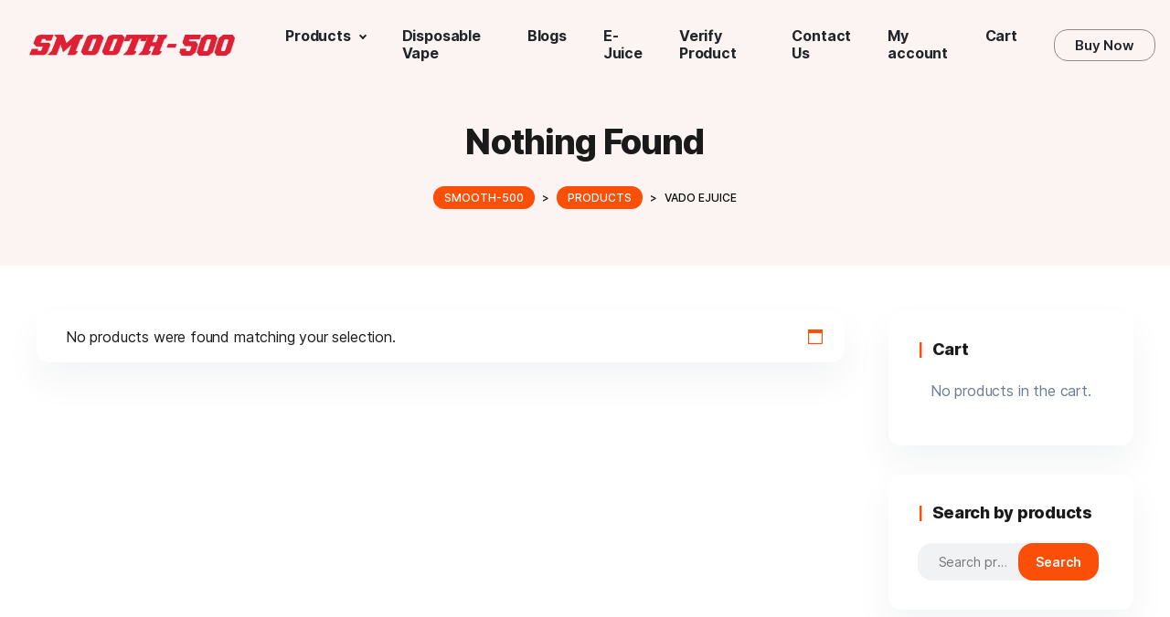

--- FILE ---
content_type: text/html; charset=UTF-8
request_url: https://smooth-500.com/product-tag/vado-ejuice/
body_size: 16018
content:
<!DOCTYPE html>
<html lang="en-US">
<head>
    <meta http-equiv="Content-Type" content="text/html;charset=UTF-8">
    <meta id="siteViewport" name="viewport" content="width=device-width, initial-scale=1, maximum-scale=1">
    <link rel="profile" href="https://gmpg.org/xfn/11">
    <meta name='robots' content='noindex, follow' />

	<!-- This site is optimized with the Yoast SEO plugin v26.0 - https://yoast.com/wordpress/plugins/seo/ -->
	<title>VADO EJUICE Archives - SMOOTH-500</title>
	<meta property="og:locale" content="en_US" />
	<meta property="og:type" content="article" />
	<meta property="og:title" content="VADO EJUICE Archives - SMOOTH-500" />
	<meta property="og:url" content="https://smooth-500.com/product-tag/vado-ejuice/" />
	<meta property="og:site_name" content="SMOOTH-500" />
	<meta name="twitter:card" content="summary_large_image" />
	<script type="application/ld+json" class="yoast-schema-graph">{"@context":"https://schema.org","@graph":[{"@type":"CollectionPage","@id":"https://smooth-500.com/product-tag/vado-ejuice/","url":"https://smooth-500.com/product-tag/vado-ejuice/","name":"VADO EJUICE Archives - SMOOTH-500","isPartOf":{"@id":"https://smooth-500.com/#website"},"breadcrumb":{"@id":"https://smooth-500.com/product-tag/vado-ejuice/#breadcrumb"},"inLanguage":"en-US"},{"@type":"BreadcrumbList","@id":"https://smooth-500.com/product-tag/vado-ejuice/#breadcrumb","itemListElement":[{"@type":"ListItem","position":1,"name":"Home","item":"https://smooth-500.com/"},{"@type":"ListItem","position":2,"name":"VADO EJUICE"}]},{"@type":"WebSite","@id":"https://smooth-500.com/#website","url":"https://smooth-500.com/","name":"SMOOTH-500","description":"Buy Premium Quality of Vape Pods","publisher":{"@id":"https://smooth-500.com/#organization"},"potentialAction":[{"@type":"SearchAction","target":{"@type":"EntryPoint","urlTemplate":"https://smooth-500.com/?s={search_term_string}"},"query-input":{"@type":"PropertyValueSpecification","valueRequired":true,"valueName":"search_term_string"}}],"inLanguage":"en-US"},{"@type":"Organization","@id":"https://smooth-500.com/#organization","name":"Smooth-500","url":"https://smooth-500.com/","logo":{"@type":"ImageObject","inLanguage":"en-US","@id":"https://smooth-500.com/#/schema/logo/image/","url":"https://smooth-500.com/wp-content/uploads/2024/01/SMOOTH-500-Logo.png","contentUrl":"https://smooth-500.com/wp-content/uploads/2024/01/SMOOTH-500-Logo.png","width":2810,"height":288,"caption":"Smooth-500"},"image":{"@id":"https://smooth-500.com/#/schema/logo/image/"}}]}</script>
	<!-- / Yoast SEO plugin. -->


<link rel='dns-prefetch' href='//www.googletagmanager.com' />
<link rel="alternate" type="application/rss+xml" title="SMOOTH-500 &raquo; Feed" href="https://smooth-500.com/feed/" />
<link rel="alternate" type="application/rss+xml" title="SMOOTH-500 &raquo; Comments Feed" href="https://smooth-500.com/comments/feed/" />
<link rel="alternate" type="application/rss+xml" title="SMOOTH-500 &raquo; VADO EJUICE Tag Feed" href="https://smooth-500.com/product-tag/vado-ejuice/feed/" />
<style id='wp-img-auto-sizes-contain-inline-css' type='text/css'>
img:is([sizes=auto i],[sizes^="auto," i]){contain-intrinsic-size:3000px 1500px}
/*# sourceURL=wp-img-auto-sizes-contain-inline-css */
</style>

<link rel='stylesheet' id='premium-addons-css' href='https://smooth-500.com/wp-content/plugins/premium-addons-for-elementor/assets/frontend/min-css/premium-addons.min.css?ver=4.11.38' type='text/css' media='all' />
<style id='wp-emoji-styles-inline-css' type='text/css'>

	img.wp-smiley, img.emoji {
		display: inline !important;
		border: none !important;
		box-shadow: none !important;
		height: 1em !important;
		width: 1em !important;
		margin: 0 0.07em !important;
		vertical-align: -0.1em !important;
		background: none !important;
		padding: 0 !important;
	}
/*# sourceURL=wp-emoji-styles-inline-css */
</style>
<link rel='stylesheet' id='wp-block-library-css' href='https://smooth-500.com/wp-includes/css/dist/block-library/style.min.css?ver=6.9' type='text/css' media='all' />
<link rel='stylesheet' id='wc-blocks-style-css' href='https://smooth-500.com/wp-content/plugins/woocommerce/assets/client/blocks/wc-blocks.css?ver=wc-10.2.3' type='text/css' media='all' />
<style id='global-styles-inline-css' type='text/css'>
:root{--wp--preset--aspect-ratio--square: 1;--wp--preset--aspect-ratio--4-3: 4/3;--wp--preset--aspect-ratio--3-4: 3/4;--wp--preset--aspect-ratio--3-2: 3/2;--wp--preset--aspect-ratio--2-3: 2/3;--wp--preset--aspect-ratio--16-9: 16/9;--wp--preset--aspect-ratio--9-16: 9/16;--wp--preset--color--black: #000000;--wp--preset--color--cyan-bluish-gray: #abb8c3;--wp--preset--color--white: #ffffff;--wp--preset--color--pale-pink: #f78da7;--wp--preset--color--vivid-red: #cf2e2e;--wp--preset--color--luminous-vivid-orange: #ff6900;--wp--preset--color--luminous-vivid-amber: #fcb900;--wp--preset--color--light-green-cyan: #7bdcb5;--wp--preset--color--vivid-green-cyan: #00d084;--wp--preset--color--pale-cyan-blue: #8ed1fc;--wp--preset--color--vivid-cyan-blue: #0693e3;--wp--preset--color--vivid-purple: #9b51e0;--wp--preset--gradient--vivid-cyan-blue-to-vivid-purple: linear-gradient(135deg,rgb(6,147,227) 0%,rgb(155,81,224) 100%);--wp--preset--gradient--light-green-cyan-to-vivid-green-cyan: linear-gradient(135deg,rgb(122,220,180) 0%,rgb(0,208,130) 100%);--wp--preset--gradient--luminous-vivid-amber-to-luminous-vivid-orange: linear-gradient(135deg,rgb(252,185,0) 0%,rgb(255,105,0) 100%);--wp--preset--gradient--luminous-vivid-orange-to-vivid-red: linear-gradient(135deg,rgb(255,105,0) 0%,rgb(207,46,46) 100%);--wp--preset--gradient--very-light-gray-to-cyan-bluish-gray: linear-gradient(135deg,rgb(238,238,238) 0%,rgb(169,184,195) 100%);--wp--preset--gradient--cool-to-warm-spectrum: linear-gradient(135deg,rgb(74,234,220) 0%,rgb(151,120,209) 20%,rgb(207,42,186) 40%,rgb(238,44,130) 60%,rgb(251,105,98) 80%,rgb(254,248,76) 100%);--wp--preset--gradient--blush-light-purple: linear-gradient(135deg,rgb(255,206,236) 0%,rgb(152,150,240) 100%);--wp--preset--gradient--blush-bordeaux: linear-gradient(135deg,rgb(254,205,165) 0%,rgb(254,45,45) 50%,rgb(107,0,62) 100%);--wp--preset--gradient--luminous-dusk: linear-gradient(135deg,rgb(255,203,112) 0%,rgb(199,81,192) 50%,rgb(65,88,208) 100%);--wp--preset--gradient--pale-ocean: linear-gradient(135deg,rgb(255,245,203) 0%,rgb(182,227,212) 50%,rgb(51,167,181) 100%);--wp--preset--gradient--electric-grass: linear-gradient(135deg,rgb(202,248,128) 0%,rgb(113,206,126) 100%);--wp--preset--gradient--midnight: linear-gradient(135deg,rgb(2,3,129) 0%,rgb(40,116,252) 100%);--wp--preset--font-size--small: 13px;--wp--preset--font-size--medium: 20px;--wp--preset--font-size--large: 36px;--wp--preset--font-size--x-large: 42px;--wp--preset--spacing--20: 0.44rem;--wp--preset--spacing--30: 0.67rem;--wp--preset--spacing--40: 1rem;--wp--preset--spacing--50: 1.5rem;--wp--preset--spacing--60: 2.25rem;--wp--preset--spacing--70: 3.38rem;--wp--preset--spacing--80: 5.06rem;--wp--preset--shadow--natural: 6px 6px 9px rgba(0, 0, 0, 0.2);--wp--preset--shadow--deep: 12px 12px 50px rgba(0, 0, 0, 0.4);--wp--preset--shadow--sharp: 6px 6px 0px rgba(0, 0, 0, 0.2);--wp--preset--shadow--outlined: 6px 6px 0px -3px rgb(255, 255, 255), 6px 6px rgb(0, 0, 0);--wp--preset--shadow--crisp: 6px 6px 0px rgb(0, 0, 0);}:where(.is-layout-flex){gap: 0.5em;}:where(.is-layout-grid){gap: 0.5em;}body .is-layout-flex{display: flex;}.is-layout-flex{flex-wrap: wrap;align-items: center;}.is-layout-flex > :is(*, div){margin: 0;}body .is-layout-grid{display: grid;}.is-layout-grid > :is(*, div){margin: 0;}:where(.wp-block-columns.is-layout-flex){gap: 2em;}:where(.wp-block-columns.is-layout-grid){gap: 2em;}:where(.wp-block-post-template.is-layout-flex){gap: 1.25em;}:where(.wp-block-post-template.is-layout-grid){gap: 1.25em;}.has-black-color{color: var(--wp--preset--color--black) !important;}.has-cyan-bluish-gray-color{color: var(--wp--preset--color--cyan-bluish-gray) !important;}.has-white-color{color: var(--wp--preset--color--white) !important;}.has-pale-pink-color{color: var(--wp--preset--color--pale-pink) !important;}.has-vivid-red-color{color: var(--wp--preset--color--vivid-red) !important;}.has-luminous-vivid-orange-color{color: var(--wp--preset--color--luminous-vivid-orange) !important;}.has-luminous-vivid-amber-color{color: var(--wp--preset--color--luminous-vivid-amber) !important;}.has-light-green-cyan-color{color: var(--wp--preset--color--light-green-cyan) !important;}.has-vivid-green-cyan-color{color: var(--wp--preset--color--vivid-green-cyan) !important;}.has-pale-cyan-blue-color{color: var(--wp--preset--color--pale-cyan-blue) !important;}.has-vivid-cyan-blue-color{color: var(--wp--preset--color--vivid-cyan-blue) !important;}.has-vivid-purple-color{color: var(--wp--preset--color--vivid-purple) !important;}.has-black-background-color{background-color: var(--wp--preset--color--black) !important;}.has-cyan-bluish-gray-background-color{background-color: var(--wp--preset--color--cyan-bluish-gray) !important;}.has-white-background-color{background-color: var(--wp--preset--color--white) !important;}.has-pale-pink-background-color{background-color: var(--wp--preset--color--pale-pink) !important;}.has-vivid-red-background-color{background-color: var(--wp--preset--color--vivid-red) !important;}.has-luminous-vivid-orange-background-color{background-color: var(--wp--preset--color--luminous-vivid-orange) !important;}.has-luminous-vivid-amber-background-color{background-color: var(--wp--preset--color--luminous-vivid-amber) !important;}.has-light-green-cyan-background-color{background-color: var(--wp--preset--color--light-green-cyan) !important;}.has-vivid-green-cyan-background-color{background-color: var(--wp--preset--color--vivid-green-cyan) !important;}.has-pale-cyan-blue-background-color{background-color: var(--wp--preset--color--pale-cyan-blue) !important;}.has-vivid-cyan-blue-background-color{background-color: var(--wp--preset--color--vivid-cyan-blue) !important;}.has-vivid-purple-background-color{background-color: var(--wp--preset--color--vivid-purple) !important;}.has-black-border-color{border-color: var(--wp--preset--color--black) !important;}.has-cyan-bluish-gray-border-color{border-color: var(--wp--preset--color--cyan-bluish-gray) !important;}.has-white-border-color{border-color: var(--wp--preset--color--white) !important;}.has-pale-pink-border-color{border-color: var(--wp--preset--color--pale-pink) !important;}.has-vivid-red-border-color{border-color: var(--wp--preset--color--vivid-red) !important;}.has-luminous-vivid-orange-border-color{border-color: var(--wp--preset--color--luminous-vivid-orange) !important;}.has-luminous-vivid-amber-border-color{border-color: var(--wp--preset--color--luminous-vivid-amber) !important;}.has-light-green-cyan-border-color{border-color: var(--wp--preset--color--light-green-cyan) !important;}.has-vivid-green-cyan-border-color{border-color: var(--wp--preset--color--vivid-green-cyan) !important;}.has-pale-cyan-blue-border-color{border-color: var(--wp--preset--color--pale-cyan-blue) !important;}.has-vivid-cyan-blue-border-color{border-color: var(--wp--preset--color--vivid-cyan-blue) !important;}.has-vivid-purple-border-color{border-color: var(--wp--preset--color--vivid-purple) !important;}.has-vivid-cyan-blue-to-vivid-purple-gradient-background{background: var(--wp--preset--gradient--vivid-cyan-blue-to-vivid-purple) !important;}.has-light-green-cyan-to-vivid-green-cyan-gradient-background{background: var(--wp--preset--gradient--light-green-cyan-to-vivid-green-cyan) !important;}.has-luminous-vivid-amber-to-luminous-vivid-orange-gradient-background{background: var(--wp--preset--gradient--luminous-vivid-amber-to-luminous-vivid-orange) !important;}.has-luminous-vivid-orange-to-vivid-red-gradient-background{background: var(--wp--preset--gradient--luminous-vivid-orange-to-vivid-red) !important;}.has-very-light-gray-to-cyan-bluish-gray-gradient-background{background: var(--wp--preset--gradient--very-light-gray-to-cyan-bluish-gray) !important;}.has-cool-to-warm-spectrum-gradient-background{background: var(--wp--preset--gradient--cool-to-warm-spectrum) !important;}.has-blush-light-purple-gradient-background{background: var(--wp--preset--gradient--blush-light-purple) !important;}.has-blush-bordeaux-gradient-background{background: var(--wp--preset--gradient--blush-bordeaux) !important;}.has-luminous-dusk-gradient-background{background: var(--wp--preset--gradient--luminous-dusk) !important;}.has-pale-ocean-gradient-background{background: var(--wp--preset--gradient--pale-ocean) !important;}.has-electric-grass-gradient-background{background: var(--wp--preset--gradient--electric-grass) !important;}.has-midnight-gradient-background{background: var(--wp--preset--gradient--midnight) !important;}.has-small-font-size{font-size: var(--wp--preset--font-size--small) !important;}.has-medium-font-size{font-size: var(--wp--preset--font-size--medium) !important;}.has-large-font-size{font-size: var(--wp--preset--font-size--large) !important;}.has-x-large-font-size{font-size: var(--wp--preset--font-size--x-large) !important;}
/*# sourceURL=global-styles-inline-css */
</style>

<style id='classic-theme-styles-inline-css' type='text/css'>
/*! This file is auto-generated */
.wp-block-button__link{color:#fff;background-color:#32373c;border-radius:9999px;box-shadow:none;text-decoration:none;padding:calc(.667em + 2px) calc(1.333em + 2px);font-size:1.125em}.wp-block-file__button{background:#32373c;color:#fff;text-decoration:none}
/*# sourceURL=/wp-includes/css/classic-themes.min.css */
</style>
<link rel='stylesheet' id='contact-form-7-css' href='https://smooth-500.com/wp-content/plugins/contact-form-7/includes/css/styles.css?ver=6.1.1' type='text/css' media='all' />
<link rel='stylesheet' id='woocommerce-layout-css' href='https://smooth-500.com/wp-content/plugins/woocommerce/assets/css/woocommerce-layout.css?ver=10.2.3' type='text/css' media='all' />
<link rel='stylesheet' id='woocommerce-smallscreen-css' href='https://smooth-500.com/wp-content/plugins/woocommerce/assets/css/woocommerce-smallscreen.css?ver=10.2.3' type='text/css' media='only screen and (max-width: 768px)' />
<link rel='stylesheet' id='woocommerce-general-css' href='https://smooth-500.com/wp-content/plugins/woocommerce/assets/css/woocommerce.css?ver=10.2.3' type='text/css' media='all' />
<style id='woocommerce-inline-inline-css' type='text/css'>
.woocommerce form .form-row .required { visibility: visible; }
/*# sourceURL=woocommerce-inline-inline-css */
</style>
<link rel='stylesheet' id='brands-styles-css' href='https://smooth-500.com/wp-content/plugins/woocommerce/assets/css/brands.css?ver=10.2.3' type='text/css' media='all' />
<link rel='stylesheet' id='bootstrap-css' href='https://smooth-500.com/wp-content/themes/wapo/assets/css/bootstrap.css?ver=1.16' type='text/css' media='all' />
<link rel='stylesheet' id='wapo-css' href='https://smooth-500.com/wp-content/themes/wapo/style.css?ver=1.16' type='text/css' media='all' />
<style id='wapo-inline-css' type='text/css'>
:root {
--primary-color: #fa4f09;
--primary-links-hover-color: #1a1a1a;
--primary-bg-color: #fbf4f2;
--header-bg-color: #fbf4f2;
--footer-bg-color: #f8f8f8;
--primary-dark-color: #1a1a1a;
--title-color: #1a1a1a;
--fw-title-color: #1a1a1a;
--btn-bg-color: #fa4f09;
--btn-hover-color: #1a1a1a;
--txt-select-bg-color: #f9f3e5;
--logo-height: 23px;
}#main-header {position: relative; margin-bottom: 32px;}#site-footer {position: relative;}#header-wave {margin-bottom: -1px; width: 100%;}#magic-search .search-submit {display: none;}.onsale .onsale-svg {height: 100%;}#header-wave * {fill: transparent;} @media (max-width: 1199px){#header-wave {height: 20px;} :root #main-header{margin-bottom: 32px;}} @media (min-width: 1200px){#header-wave {height: 45px;} :root #main-header{padding-top: 50px; margin-bottom: 50px;}}.header-icons {display: none;} @media (max-width: 1199px) {.header-info {margin-top: 1rem;}}.entry-categories {display: none;}.post-author {display: none;}.blog-tile .post-date {display: none;}.post-comment-link {display: none;}.product_meta .posted_in {display: none;}
/*# sourceURL=wapo-inline-css */
</style>
<link rel='stylesheet' id='elementor-frontend-css' href='https://smooth-500.com/wp-content/plugins/elementor/assets/css/frontend.min.css?ver=3.32.2' type='text/css' media='all' />
<link rel='stylesheet' id='eael-general-css' href='https://smooth-500.com/wp-content/plugins/essential-addons-for-elementor-lite/assets/front-end/css/view/general.min.css?ver=6.3.2' type='text/css' media='all' />
<script type="text/javascript" src="https://smooth-500.com/wp-includes/js/jquery/jquery.min.js?ver=3.7.1" id="jquery-core-js"></script>
<script type="text/javascript" src="https://smooth-500.com/wp-includes/js/jquery/jquery-migrate.min.js?ver=3.4.1" id="jquery-migrate-js"></script>
<script type="text/javascript" src="https://smooth-500.com/wp-content/plugins/woocommerce/assets/js/jquery-blockui/jquery.blockUI.min.js?ver=2.7.0-wc.10.2.3" id="jquery-blockui-js" defer="defer" data-wp-strategy="defer"></script>
<script type="text/javascript" id="wc-add-to-cart-js-extra">
/* <![CDATA[ */
var wc_add_to_cart_params = {"ajax_url":"/wp-admin/admin-ajax.php","wc_ajax_url":"/?wc-ajax=%%endpoint%%","i18n_view_cart":"View cart","cart_url":"https://smooth-500.com/cart/","is_cart":"","cart_redirect_after_add":"no"};
//# sourceURL=wc-add-to-cart-js-extra
/* ]]> */
</script>
<script type="text/javascript" src="https://smooth-500.com/wp-content/plugins/woocommerce/assets/js/frontend/add-to-cart.min.js?ver=10.2.3" id="wc-add-to-cart-js" defer="defer" data-wp-strategy="defer"></script>
<script type="text/javascript" src="https://smooth-500.com/wp-content/plugins/woocommerce/assets/js/js-cookie/js.cookie.min.js?ver=2.1.4-wc.10.2.3" id="js-cookie-js" defer="defer" data-wp-strategy="defer"></script>
<script type="text/javascript" id="woocommerce-js-extra">
/* <![CDATA[ */
var woocommerce_params = {"ajax_url":"/wp-admin/admin-ajax.php","wc_ajax_url":"/?wc-ajax=%%endpoint%%","i18n_password_show":"Show password","i18n_password_hide":"Hide password"};
//# sourceURL=woocommerce-js-extra
/* ]]> */
</script>
<script type="text/javascript" src="https://smooth-500.com/wp-content/plugins/woocommerce/assets/js/frontend/woocommerce.min.js?ver=10.2.3" id="woocommerce-js" defer="defer" data-wp-strategy="defer"></script>
<script type="text/javascript" src="https://smooth-500.com/wp-content/themes/wapo/assets/js/bootstrap.bundle.min.js?ver=1.16" id="bootstrap-js"></script>
<script type="text/javascript" id="wapo-js-before">
/* <![CDATA[ */
    if (screen.width >= 1535 && screen.width < 2561) { 
        let mvp = document.getElementById('siteViewport');
        mvp.setAttribute('content','width=1920');
    }
    if (screen.width > 767 && screen.width < 1535) {
        let mvp = document.getElementById('siteViewport');
        mvp.setAttribute('content','width=1700');
    }
    
//# sourceURL=wapo-js-before
/* ]]> */
</script>
<script type="text/javascript" src="https://smooth-500.com/wp-content/themes/wapo/assets/js/index.js?ver=1.16" id="wapo-js"></script>
<script type="text/javascript" src="https://smooth-500.com/wp-content/themes/wapo/assets/js/sticky-header.js?ver=1.16" id="sticky-header-js"></script>

<!-- Google tag (gtag.js) snippet added by Site Kit -->
<!-- Google Analytics snippet added by Site Kit -->
<script type="text/javascript" src="https://www.googletagmanager.com/gtag/js?id=GT-PHW7D5Z" id="google_gtagjs-js" async></script>
<script type="text/javascript" id="google_gtagjs-js-after">
/* <![CDATA[ */
window.dataLayer = window.dataLayer || [];function gtag(){dataLayer.push(arguments);}
gtag("set","linker",{"domains":["smooth-500.com"]});
gtag("js", new Date());
gtag("set", "developer_id.dZTNiMT", true);
gtag("config", "GT-PHW7D5Z");
//# sourceURL=google_gtagjs-js-after
/* ]]> */
</script>
<link rel="https://api.w.org/" href="https://smooth-500.com/wp-json/" /><link rel="alternate" title="JSON" type="application/json" href="https://smooth-500.com/wp-json/wp/v2/product_tag/111" /><link rel="EditURI" type="application/rsd+xml" title="RSD" href="https://smooth-500.com/xmlrpc.php?rsd" />
<meta name="generator" content="WordPress 6.9" />
<meta name="generator" content="WooCommerce 10.2.3" />
<meta name="generator" content="Site Kit by Google 1.162.0" />	<noscript><style>.woocommerce-product-gallery{ opacity: 1 !important; }</style></noscript>
	<meta name="generator" content="Elementor 3.32.2; features: e_font_icon_svg, additional_custom_breakpoints; settings: css_print_method-internal, google_font-enabled, font_display-auto">
<style type="text/css">.recentcomments a{display:inline !important;padding:0 !important;margin:0 !important;}</style>			<style>
				.e-con.e-parent:nth-of-type(n+4):not(.e-lazyloaded):not(.e-no-lazyload),
				.e-con.e-parent:nth-of-type(n+4):not(.e-lazyloaded):not(.e-no-lazyload) * {
					background-image: none !important;
				}
				@media screen and (max-height: 1024px) {
					.e-con.e-parent:nth-of-type(n+3):not(.e-lazyloaded):not(.e-no-lazyload),
					.e-con.e-parent:nth-of-type(n+3):not(.e-lazyloaded):not(.e-no-lazyload) * {
						background-image: none !important;
					}
				}
				@media screen and (max-height: 640px) {
					.e-con.e-parent:nth-of-type(n+2):not(.e-lazyloaded):not(.e-no-lazyload),
					.e-con.e-parent:nth-of-type(n+2):not(.e-lazyloaded):not(.e-no-lazyload) * {
						background-image: none !important;
					}
				}
			</style>
			<link rel="icon" href="https://smooth-500.com/wp-content/uploads/2024/01/cropped-SMOOTH-500-Logo-01-01-32x32.png" sizes="32x32" />
<link rel="icon" href="https://smooth-500.com/wp-content/uploads/2024/01/cropped-SMOOTH-500-Logo-01-01-192x192.png" sizes="192x192" />
<link rel="apple-touch-icon" href="https://smooth-500.com/wp-content/uploads/2024/01/cropped-SMOOTH-500-Logo-01-01-180x180.png" />
<meta name="msapplication-TileImage" content="https://smooth-500.com/wp-content/uploads/2024/01/cropped-SMOOTH-500-Logo-01-01-270x270.png" />
<link rel='stylesheet' id='joinchat-css' href='https://smooth-500.com/wp-content/plugins/creame-whatsapp-me/public/css/joinchat.min.css?ver=6.0.8' type='text/css' media='all' />
</head>
<body class="archive tax-product_tag term-vado-ejuice term-111 wp-custom-logo wp-theme-wapo theme-wapo woocommerce woocommerce-page woocommerce-no-js elementor-default elementor-kit-11">
<nav id="pr-nav" class="primary-menu navbar navbar-expand-lg navbar-dark">
    <div class="container-fluid primary-menu-inner px-0">
        <div class="top-wrap">
            <a href="https://smooth-500.com/" class="custom-logo-link" rel="home"><img fetchpriority="high" width="2810" height="288" src="https://smooth-500.com/wp-content/uploads/2024/01/SMOOTH-500-Logo.png" class="custom-logo style-svg" alt="SMOOTH-500" decoding="async" srcset="https://smooth-500.com/wp-content/uploads/2024/01/SMOOTH-500-Logo.png 2810w, https://smooth-500.com/wp-content/uploads/2024/01/SMOOTH-500-Logo-300x31.png 300w, https://smooth-500.com/wp-content/uploads/2024/01/SMOOTH-500-Logo-1024x105.png 1024w, https://smooth-500.com/wp-content/uploads/2024/01/SMOOTH-500-Logo-768x79.png 768w, https://smooth-500.com/wp-content/uploads/2024/01/SMOOTH-500-Logo-1536x157.png 1536w, https://smooth-500.com/wp-content/uploads/2024/01/SMOOTH-500-Logo-2048x210.png 2048w, https://smooth-500.com/wp-content/uploads/2024/01/SMOOTH-500-Logo-600x61.png 600w" sizes="(max-width: 2810px) 100vw, 2810px" /></a>            <button id="mobile-toggle" class="navbar-toggler animate-button collapsed" type="button"
                    data-toggle="collapse" data-target="#navbarColor01"
                    aria-controls="navbarColor01" aria-expanded="false" aria-label="Toggle navigation">
                <span id="m-tgl-icon" class="animated-icon1"><span></span><span></span></span>
            </button>
        </div>
        <div class="collapse navbar-collapse justify-content-end" id="navbarColor01">
            <ul id="primary-menu" class="navbar-nav pl-3" itemscope itemtype="http://www.schema.org/SiteNavigationElement"><li  id="menu-item-1864" class="menu-item menu-item-type-post_type menu-item-object-page menu-item-has-children dropdown menu-item-1864 nav-item"><a href="#" data-toggle="dropdown" aria-haspopup="true" aria-expanded="false" class="dropdown-toggle nav-link" id="menu-item-dropdown-1864"><span itemprop="name">Products</span></a>
<ul class="dropdown-menu" aria-labelledby="menu-item-dropdown-1864">
	<li  id="menu-item-16407" class="menu-item menu-item-type-taxonomy menu-item-object-product_cat menu-item-16407 nav-item"><a itemprop="url" href="https://smooth-500.com/product-category/smooth-10000/" class="dropdown-item"><span itemprop="name">Smooth-10000</span></a></li>
	<li  id="menu-item-15955" class="menu-item menu-item-type-taxonomy menu-item-object-product_cat menu-item-15955 nav-item"><a itemprop="url" href="https://smooth-500.com/product-category/smooth-3000/" class="dropdown-item"><span itemprop="name">Smooth-3000</span></a></li>
	<li  id="menu-item-15949" class="menu-item menu-item-type-taxonomy menu-item-object-product_cat menu-item-15949 nav-item"><a itemprop="url" href="https://smooth-500.com/product-category/smooth-500-juice/" class="dropdown-item"><span itemprop="name">Smooth 500 Juice</span></a></li>
	<li  id="menu-item-15950" class="menu-item menu-item-type-taxonomy menu-item-object-product_cat menu-item-15950 nav-item"><a itemprop="url" href="https://smooth-500.com/product-category/smooth-5k/" class="dropdown-item"><span itemprop="name">Smooth 5K</span></a></li>
	<li  id="menu-item-16661" class="menu-item menu-item-type-taxonomy menu-item-object-product_cat menu-item-16661 nav-item"><a itemprop="url" href="https://smooth-500.com/product-category/disposables-vape/smooth-12000/" class="dropdown-item"><span itemprop="name">Smooth 12000</span></a></li>
</ul>
</li>
<li  id="menu-item-15952" class="menu-item menu-item-type-taxonomy menu-item-object-product_cat menu-item-15952 nav-item"><a itemprop="url" href="https://smooth-500.com/product-category/disposable-vape/" class="nav-link"><span itemprop="name">Disposable Vape</span></a></li>
<li  id="menu-item-16500" class="menu-item menu-item-type-post_type menu-item-object-page menu-item-16500 nav-item"><a itemprop="url" href="https://smooth-500.com/blogs/" class="nav-link"><span itemprop="name">Blogs</span></a></li>
<li  id="menu-item-15953" class="menu-item menu-item-type-taxonomy menu-item-object-product_cat menu-item-15953 nav-item"><a itemprop="url" href="https://smooth-500.com/product-category/ejuice/" class="nav-link"><span itemprop="name">E-Juice</span></a></li>
<li  id="menu-item-16023" class="menu-item menu-item-type-post_type menu-item-object-page menu-item-16023 nav-item"><a itemprop="url" href="https://smooth-500.com/verify-product/" class="nav-link"><span itemprop="name">Verify Product</span></a></li>
<li  id="menu-item-1814" class="menu-item menu-item-type-post_type menu-item-object-page menu-item-1814 nav-item"><a itemprop="url" href="https://smooth-500.com/contact-us/" class="nav-link"><span itemprop="name">Contact Us</span></a></li>
<li  id="menu-item-1953" class="menu-item menu-item-type-post_type menu-item-object-page menu-item-1953 nav-item"><a itemprop="url" href="https://smooth-500.com/my-account/" class="nav-link"><span itemprop="name">My account</span></a></li>
<li  id="menu-item-16058" class="menu-item menu-item-type-post_type menu-item-object-page menu-item-16058 nav-item"><a itemprop="url" href="https://smooth-500.com/cart/" class="nav-link"><span itemprop="name">Cart</span></a></li>
</ul>            <div class="header-icons">
                <div id="magic-search" class="magic-search">
    <form role="search" method="get" class="search-form" action="https://smooth-500.com/">
        <div class="inner-form">
            <div class="row justify-content-end">
                <div class="input-field first justify-content-end" id="first">
                    <svg class="search-icon" xmlns="http://www.w3.org/2000/svg"
                         xmlns:xlink="http://www.w3.org/1999/xlink" x="0px" y="0px" width="612.01px" height="612.01px"
                         viewBox="0 0 612.01 612.01" xml:space="preserve"><g><path d="M606.209,578.714L448.198,423.228C489.576,378.272,515,318.817,515,253.393C514.98,113.439,399.704,0,257.493,0
				C115.282,0,0.006,113.439,0.006,253.393s115.276,253.393,257.487,253.393c61.445,0,117.801-21.253,162.068-56.586
				l158.624,156.099c7.729,7.614,20.277,7.614,28.006,0C613.938,598.686,613.938,586.328,606.209,578.714z M257.493,467.8
				c-120.326,0-217.869-95.993-217.869-214.407S137.167,38.986,257.493,38.986c120.327,0,217.869,95.993,217.869,214.407
				S377.82,467.8,257.493,467.8z"></path></g>
                    </svg>
                    <input autocomplete="off" type="search" class="input" id="inputFocus" placeholder="Search"
                           value="" name="s" required/>
                    <input type="submit" value="Search"
                           class="search-submit"/>
                    <input type="hidden" name="post_type" value="product">                    <div class="clear" id="clear">
                        <svg xmlns="http://www.w3.org/2000/svg" fill="#6e6e73" width="24" height="24"
                             viewBox="0 0 24 24">
                            <path d="M19 6.41L17.59 5 12 10.59 6.41 5 5 6.41 10.59 12 5 17.59 6.41 19 12 13.41 17.59 19 19 17.59 13.41 12z"></path>
                        </svg>
                    </div>
                </div>
            </div>
        </div>
    </form>
</div>
                <div class="header-cart-icon">        <a class="menu-item cart-contents" href="https://smooth-500.com/cart/" title="My Basket">
            <svg viewBox="0 0 18 18" xmlns="http://www.w3.org/2000/svg">
                <path d="M5.79942 11.6369H5.80024C5.80093 11.6369 5.80161 11.6367 5.8023 11.6367H15.3633C15.5987 11.6367 15.8056 11.4806 15.8703 11.2543L17.9797 3.87144C18.0251 3.71228 17.9933 3.54117 17.8937 3.40906C17.794 3.27695 17.6381 3.19922 17.4727 3.19922H4.58323L4.20626 1.50279C4.15257 1.26151 3.93861 1.08984 3.69141 1.08984H0.527351C0.236076 1.08984 7.62939e-06 1.32591 7.62939e-06 1.61719C7.62939e-06 1.90846 0.236076 2.14453 0.527351 2.14453H3.26844C3.33518 2.44514 5.0724 10.2627 5.17237 10.7125C4.61193 10.9561 4.21876 11.5149 4.21876 12.1641C4.21876 13.0364 4.92847 13.7461 5.80079 13.7461H15.3633C15.6546 13.7461 15.8906 13.51 15.8906 13.2188C15.8906 12.9275 15.6546 12.6914 15.3633 12.6914H5.80079C5.51006 12.6914 5.27345 12.4548 5.27345 12.1641C5.27345 11.8737 5.50924 11.6375 5.79942 11.6369ZM16.7735 4.25391L14.9654 10.582H6.22376L4.81751 4.25391H16.7735Z"></path>
                <path d="M5.27342 15.3281C5.27342 16.2004 5.98314 16.9102 6.85545 16.9102C7.72777 16.9102 8.43749 16.2004 8.43749 15.3281C8.43749 14.4558 7.72777 13.7461 6.85545 13.7461C5.98314 13.7461 5.27342 14.4558 5.27342 15.3281ZM6.85545 14.8008C7.14618 14.8008 7.3828 15.0374 7.3828 15.3281C7.3828 15.6189 7.14618 15.8555 6.85545 15.8555C6.56473 15.8555 6.32811 15.6189 6.32811 15.3281C6.32811 15.0374 6.56473 14.8008 6.85545 14.8008Z"></path>
                <path d="M12.7266 15.3281C12.7266 16.2004 13.4363 16.9102 14.3086 16.9102C15.1809 16.9102 15.8906 16.2004 15.8906 15.3281C15.8906 14.4558 15.1809 13.7461 14.3086 13.7461C13.4363 13.7461 12.7266 14.4558 12.7266 15.3281ZM14.3086 14.8008C14.5993 14.8008 14.8359 15.0374 14.8359 15.3281C14.8359 15.6189 14.5993 15.8555 14.3086 15.8555C14.0179 15.8555 13.7812 15.6189 13.7812 15.3281C13.7812 15.0374 14.0179 14.8008 14.3086 14.8008Z"></path>
            </svg>
                    </a>
        </div>
            </div>
            <div class="header-cta"><a href="/shop" target="_blank"><div class="d-inline-block elementor-button-link elementor-button elementor-size-md">Buy Now</div></a></div>        </div>

    </div>
</nav>
<header id="main-header">
    <div class="container inner-header">
        <div class="title-wrap">
            <h1 class="header-title">Nothing Found</h1>                <div class="breadcrumbs" typeof="BreadcrumbList" vocab="https://schema.org/">
                    <!-- Breadcrumb NavXT 7.4.1 -->
<span property="itemListElement" typeof="ListItem"><a property="item" typeof="WebPage" title="Go to SMOOTH-500." href="https://smooth-500.com" class="home" ><span property="name">SMOOTH-500</span></a><meta property="position" content="1"></span> &gt; <span property="itemListElement" typeof="ListItem"><a property="item" typeof="WebPage" title="Go to Products." href="https://smooth-500.com/shop/" class="archive post-product-archive" ><span property="name">Products</span></a><meta property="position" content="2"></span> &gt; <span property="itemListElement" typeof="ListItem"><span property="name" class="archive taxonomy product_tag current-item">VADO EJUICE</span><meta property="url" content="https://smooth-500.com/product-tag/vado-ejuice/"><meta property="position" content="3"></span>                </div>
                        </div>
    </div>
    <div id="header-wave"></div>
</header>
<div id="primary" class="content-area"><main id="main" class="site-main" role="main">
    <div class="container-xl container-shop">
    <header class="woocommerce-products-header">
            </header>

    <div class="row">
        <div class="col-lg-9 mx-auto pr-lg-4 content-shop">
<div class="woocommerce-no-products-found">
	
	<div class="woocommerce-info" role="status">
		No products were found matching your selection.	</div>
</div>
</div><div class="col-lg-3 pl-lg-3 sidebar-shop"><div class="widget woocommerce widget_shopping_cart"><div class="widget-content"><h4 class="widget-title">Cart</h4><div class="widget_shopping_cart_content"></div></div></div><div class="widget woocommerce widget_product_search"><div class="widget-content"><h4 class="widget-title">Search by products</h4><form role="search" method="get" class="woocommerce-product-search" action="https://smooth-500.com/">
	<label class="screen-reader-text" for="woocommerce-product-search-field-0">Search for:</label>
	<input type="search" id="woocommerce-product-search-field-0" class="search-field" placeholder="Search products&hellip;" value="" name="s" />
	<button type="submit" value="Search" class="">Search</button>
	<input type="hidden" name="post_type" value="product" />
</form>
</div></div><div class="widget woocommerce widget_product_categories"><div class="widget-content"><h4 class="widget-title">Product categories</h4><ul class="product-categories"><li class="cat-item cat-item-124"><a href="https://smooth-500.com/product-category/disposable-vape/">Disposable Vape</a> <span class="count">(13)</span></li>
<li class="cat-item cat-item-104"><a href="https://smooth-500.com/product-category/ejuice/">Ejuice</a> <span class="count">(5)</span></li>
<li class="cat-item cat-item-144"><a href="https://smooth-500.com/product-category/disposables-vape/smooth-12000/">Smooth 12000</a> <span class="count">(13)</span></li>
<li class="cat-item cat-item-105"><a href="https://smooth-500.com/product-category/smooth-500-juice/">Smooth 500 Juice</a> <span class="count">(11)</span></li>
<li class="cat-item cat-item-47"><a href="https://smooth-500.com/product-category/smooth-5k/">Smooth 5K</a> <span class="count">(17)</span></li>
<li class="cat-item cat-item-140"><a href="https://smooth-500.com/product-category/smooth-10000/">Smooth-10000</a> <span class="count">(12)</span></li>
<li class="cat-item cat-item-64"><a href="https://smooth-500.com/product-category/smooth-3000/">Smooth-3000</a> <span class="count">(30)</span></li>
<li class="cat-item cat-item-77"><a href="https://smooth-500.com/product-category/closed-pods-kits/snowplus/">SnowPlus</a> <span class="count">(3)</span></li>
</ul></div></div><div class="widget woocommerce widget_product_tag_cloud"><div class="widget-content"><h4 class="widget-title">Product tags</h4><div class="tagcloud"><a href="https://smooth-500.com/product-tag/12000puffs/" class="tag-cloud-link tag-link-148 tag-link-position-1" style="font-size: 18.720720720721pt;" aria-label="12000Puffs (13 products)">12000Puffs</a>
<a href="https://smooth-500.com/product-tag/banana-gum/" class="tag-cloud-link tag-link-95 tag-link-position-2" style="font-size: 8pt;" aria-label="BANANA GUM (1 product)">BANANA GUM</a>
<a href="https://smooth-500.com/product-tag/berry-lite/" class="tag-cloud-link tag-link-110 tag-link-position-3" style="font-size: 10.27027027027pt;" aria-label="Berry Lite (2 products)">Berry Lite</a>
<a href="https://smooth-500.com/product-tag/berrylite/" class="tag-cloud-link tag-link-65 tag-link-position-4" style="font-size: 8pt;" aria-label="BerryLite (1 product)">BerryLite</a>
<a href="https://smooth-500.com/product-tag/cherry-bomb/" class="tag-cloud-link tag-link-118 tag-link-position-5" style="font-size: 8pt;" aria-label="Cherry Bomb (1 product)">Cherry Bomb</a>
<a href="https://smooth-500.com/product-tag/cinnamon/" class="tag-cloud-link tag-link-102 tag-link-position-6" style="font-size: 8pt;" aria-label="Cinnamon (1 product)">Cinnamon</a>
<a href="https://smooth-500.com/product-tag/cinnamon-gum/" class="tag-cloud-link tag-link-120 tag-link-position-7" style="font-size: 8pt;" aria-label="Cinnamon gum (1 product)">Cinnamon gum</a>
<a href="https://smooth-500.com/product-tag/classic-tobacco/" class="tag-cloud-link tag-link-97 tag-link-position-8" style="font-size: 8pt;" aria-label="Classic Tobacco (1 product)">Classic Tobacco</a>
<a href="https://smooth-500.com/product-tag/coconut-honey/" class="tag-cloud-link tag-link-74 tag-link-position-9" style="font-size: 14.936936936937pt;" aria-label="Coconut Honey (6 products)">Coconut Honey</a>
<a href="https://smooth-500.com/product-tag/cream-cigar/" class="tag-cloud-link tag-link-103 tag-link-position-10" style="font-size: 8pt;" aria-label="Cream Cigar (1 product)">Cream Cigar</a>
<a href="https://smooth-500.com/product-tag/energy-bull/" class="tag-cloud-link tag-link-99 tag-link-position-11" style="font-size: 8pt;" aria-label="Energy Bull (1 product)">Energy Bull</a>
<a href="https://smooth-500.com/product-tag/french-grape/" class="tag-cloud-link tag-link-122 tag-link-position-12" style="font-size: 13.045045045045pt;" aria-label="french grape (4 products)">french grape</a>
<a href="https://smooth-500.com/product-tag/grape-strawberry/" class="tag-cloud-link tag-link-96 tag-link-position-13" style="font-size: 8pt;" aria-label="grape strawberry (1 product)">grape strawberry</a>
<a href="https://smooth-500.com/product-tag/juice/" class="tag-cloud-link tag-link-106 tag-link-position-14" style="font-size: 17.837837837838pt;" aria-label="juice (11 products)">juice</a>
<a href="https://smooth-500.com/product-tag/kiwi-strawberry/" class="tag-cloud-link tag-link-73 tag-link-position-15" style="font-size: 10.27027027027pt;" aria-label="Kiwi Strawberry (2 products)">Kiwi Strawberry</a>
<a href="https://smooth-500.com/product-tag/mcig/" class="tag-cloud-link tag-link-116 tag-link-position-16" style="font-size: 8pt;" aria-label="mcig (1 product)">mcig</a>
<a href="https://smooth-500.com/product-tag/mcihg/" class="tag-cloud-link tag-link-117 tag-link-position-17" style="font-size: 8pt;" aria-label="mcihg (1 product)">mcihg</a>
<a href="https://smooth-500.com/product-tag/mint-gum/" class="tag-cloud-link tag-link-94 tag-link-position-18" style="font-size: 10.27027027027pt;" aria-label="Mint Gum (2 products)">Mint Gum</a>
<a href="https://smooth-500.com/product-tag/nitro/" class="tag-cloud-link tag-link-100 tag-link-position-19" style="font-size: 8pt;" aria-label="Nitro (1 product)">Nitro</a>
<a href="https://smooth-500.com/product-tag/omani-mango/" class="tag-cloud-link tag-link-60 tag-link-position-20" style="font-size: 10.27027027027pt;" aria-label="omani mango (2 products)">omani mango</a>
<a href="https://smooth-500.com/product-tag/omani-mango-juice/" class="tag-cloud-link tag-link-108 tag-link-position-21" style="font-size: 10.27027027027pt;" aria-label="omani mango juice (2 products)">omani mango juice</a>
<a href="https://smooth-500.com/product-tag/red-bull/" class="tag-cloud-link tag-link-101 tag-link-position-22" style="font-size: 8pt;" aria-label="red bull (1 product)">red bull</a>
<a href="https://smooth-500.com/product-tag/red-wine/" class="tag-cloud-link tag-link-75 tag-link-position-23" style="font-size: 13.045045045045pt;" aria-label="Red Wine (4 products)">Red Wine</a>
<a href="https://smooth-500.com/product-tag/shirazi-strawberry/" class="tag-cloud-link tag-link-112 tag-link-position-24" style="font-size: 8pt;" aria-label="Shirazi Strawberry (1 product)">Shirazi Strawberry</a>
<a href="https://smooth-500.com/product-tag/smooth-500/" class="tag-cloud-link tag-link-107 tag-link-position-25" style="font-size: 17.837837837838pt;" aria-label="Smooth-500 (11 products)">Smooth-500</a>
<a href="https://smooth-500.com/product-tag/smooth-3000/" class="tag-cloud-link tag-link-66 tag-link-position-26" style="font-size: 22pt;" aria-label="smooth-3000 (25 products)">smooth-3000</a>
<a href="https://smooth-500.com/product-tag/smooth-5k/" class="tag-cloud-link tag-link-49 tag-link-position-27" style="font-size: 20.108108108108pt;" aria-label="smooth 5k (17 products)">smooth 5k</a>
<a href="https://smooth-500.com/product-tag/smooth-5k-banana-vimto/" class="tag-cloud-link tag-link-62 tag-link-position-28" style="font-size: 8pt;" aria-label="smooth 5k banana vimto (1 product)">smooth 5k banana vimto</a>
<a href="https://smooth-500.com/product-tag/smooth-5k-georgian-peach/" class="tag-cloud-link tag-link-61 tag-link-position-29" style="font-size: 8pt;" aria-label="smooth 5k georgian peach (1 product)">smooth 5k georgian peach</a>
<a href="https://smooth-500.com/product-tag/smooth-5k-virgina-tobacco/" class="tag-cloud-link tag-link-63 tag-link-position-30" style="font-size: 8pt;" aria-label="smooth 5k virgina tobacco (1 product)">smooth 5k virgina tobacco</a>
<a href="https://smooth-500.com/product-tag/smooth-3000-cherry-bomb/" class="tag-cloud-link tag-link-119 tag-link-position-31" style="font-size: 8pt;" aria-label="Smooth 3000 Cherry Bomb (1 product)">Smooth 3000 Cherry Bomb</a>
<a href="https://smooth-500.com/product-tag/smooth-3000-cinnamon-gum/" class="tag-cloud-link tag-link-121 tag-link-position-32" style="font-size: 8pt;" aria-label="smooth 3000 cinnamon gum (1 product)">smooth 3000 cinnamon gum</a>
<a href="https://smooth-500.com/product-tag/smooth-3000-virginia-tobacco/" class="tag-cloud-link tag-link-114 tag-link-position-33" style="font-size: 10.27027027027pt;" aria-label="smooth 3000 Virginia Tobacco (2 products)">smooth 3000 Virginia Tobacco</a>
<a href="https://smooth-500.com/product-tag/smooth-5000-disposable-vape/" class="tag-cloud-link tag-link-123 tag-link-position-34" style="font-size: 8pt;" aria-label="Smooth 5000 disposable vape (1 product)">Smooth 5000 disposable vape</a>
<a href="https://smooth-500.com/product-tag/smooth-5000-puffs/" class="tag-cloud-link tag-link-48 tag-link-position-35" style="font-size: 19.72972972973pt;" aria-label="smooth 5000 puffs (16 products)">smooth 5000 puffs</a>
<a href="https://smooth-500.com/product-tag/smooth-12000/" class="tag-cloud-link tag-link-147 tag-link-position-36" style="font-size: 18.720720720721pt;" aria-label="Smooth 12000 (13 products)">Smooth 12000</a>
<a href="https://smooth-500.com/product-tag/smooth-disposable-vape/" class="tag-cloud-link tag-link-149 tag-link-position-37" style="font-size: 18.720720720721pt;" aria-label="Smooth disposable vape (13 products)">Smooth disposable vape</a>
<a href="https://smooth-500.com/product-tag/snowplus/" class="tag-cloud-link tag-link-78 tag-link-position-38" style="font-size: 11.783783783784pt;" aria-label="Snowplus (3 products)">Snowplus</a>
<a href="https://smooth-500.com/product-tag/snowplus-device/" class="tag-cloud-link tag-link-79 tag-link-position-39" style="font-size: 11.783783783784pt;" aria-label="Snowplus Device (3 products)">Snowplus Device</a>
<a href="https://smooth-500.com/product-tag/snowplus-pods/" class="tag-cloud-link tag-link-80 tag-link-position-40" style="font-size: 11.783783783784pt;" aria-label="Snowplus Pods (3 products)">Snowplus Pods</a>
<a href="https://smooth-500.com/product-tag/strawberry/" class="tag-cloud-link tag-link-113 tag-link-position-41" style="font-size: 8pt;" aria-label="Strawberry (1 product)">Strawberry</a>
<a href="https://smooth-500.com/product-tag/tobacco/" class="tag-cloud-link tag-link-98 tag-link-position-42" style="font-size: 8pt;" aria-label="Tobacco (1 product)">Tobacco</a>
<a href="https://smooth-500.com/product-tag/virginia-tobacco/" class="tag-cloud-link tag-link-115 tag-link-position-43" style="font-size: 8pt;" aria-label="Virginia Tobacco (1 product)">Virginia Tobacco</a>
<a href="https://smooth-500.com/product-tag/watermelon-ice-juice/" class="tag-cloud-link tag-link-109 tag-link-position-44" style="font-size: 8pt;" aria-label="watermelon ice juice (1 product)">watermelon ice juice</a>
<a href="https://smooth-500.com/product-tag/watermelon-strawberry/" class="tag-cloud-link tag-link-93 tag-link-position-45" style="font-size: 8pt;" aria-label="WATERMELON STRAWBERRY (1 product)">WATERMELON STRAWBERRY</a></div></div></div></div></div></div></main></div><footer id="site-footer"  role="contentinfo">

    <div id="footer-wave"></div>

    <div class="footer-bg">

        <div class="footer-inner container-xl">

            
    <div class="footer-top">
        <div class="row">

            <div class="ft-col-1 col-sm-12 col-lg-4">
                                    <div class="widget widget_text"><div class="widget-content">			<div class="textwidget"><h4><img decoding="async" class="alignnone  wp-image-15946" src="https://smooth-500.com/wp-content/uploads/2024/01/SMOOTH-500-Logo-300x31.png" alt="" width="239" height="25" srcset="https://smooth-500.com/wp-content/uploads/2024/01/SMOOTH-500-Logo-300x31.png 300w, https://smooth-500.com/wp-content/uploads/2024/01/SMOOTH-500-Logo-1024x105.png 1024w, https://smooth-500.com/wp-content/uploads/2024/01/SMOOTH-500-Logo-768x79.png 768w, https://smooth-500.com/wp-content/uploads/2024/01/SMOOTH-500-Logo-1536x157.png 1536w, https://smooth-500.com/wp-content/uploads/2024/01/SMOOTH-500-Logo-2048x210.png 2048w, https://smooth-500.com/wp-content/uploads/2024/01/SMOOTH-500-Logo-600x61.png 600w" sizes="(max-width: 239px) 100vw, 239px" /></h4>
<p><span style="font-weight: 400;">A UAE based company founded in 2019 with its headquarters located in Dubai.</span></p>
<p>Buy best Quality of disposable pod kit</p>
</div>
		</div></div>                            </div>

            <div class="ft-col-2 col-sm-12 col-lg-4">
                                    <div class="widget widget_text"><div class="widget-content"><h4 class="widget-title">Contact Us</h4>			<div class="textwidget"><p>United Arab Emirates</p>
<p>info@smooth-500.com</p>
<div class="VoqD8">
<div class="eYSAde">salesdirector@smooth-500.com</div>
</div>
</div>
		</div></div>                            </div>

            <div class="ft-col-3 col-lg-4">
                                    <div class="widget widget_mc4wp_form_widget"><div class="widget-content"><h4 class="widget-title">Sign Up for Email Updates</h4><script>(function() {
	window.mc4wp = window.mc4wp || {
		listeners: [],
		forms: {
			on: function(evt, cb) {
				window.mc4wp.listeners.push(
					{
						event   : evt,
						callback: cb
					}
				);
			}
		}
	}
})();
</script><!-- Mailchimp for WordPress v4.10.7 - https://wordpress.org/plugins/mailchimp-for-wp/ --><form id="mc4wp-form-1" class="mc4wp-form mc4wp-form-2016" method="post" data-id="2016" data-name="Marinio" ><div class="mc4wp-form-fields"><div class="theme-mailchimp">
  <div class="theme-mailchimp-fields">
    <input type="email" name="email" placeholder="Your e-mail adress" required />
    <input type="submit" value="Subscribe" />
  </div>
  <p>Sign up with your email address to receive news and updates</p>
</div></div><label style="display: none !important;">Leave this field empty if you're human: <input type="text" name="_mc4wp_honeypot" value="" tabindex="-1" autocomplete="off" /></label><input type="hidden" name="_mc4wp_timestamp" value="1768982568" /><input type="hidden" name="_mc4wp_form_id" value="2016" /><input type="hidden" name="_mc4wp_form_element_id" value="mc4wp-form-1" /><div class="mc4wp-response"></div></form><!-- / Mailchimp for WordPress Plugin --></div></div>                            </div>

        </div>
    </div>


            <div class="footer-bottom">

                <div class="footer-credits">

                    <p class="footer-copyright">Copyright &copy;2026 SMOOTH-500. All rights reserved. 
                    </p><!-- .footer-copyright -->

                </div><!-- .footer-credits -->

                <nav class="footer-menu-wrapper" aria-label="Footer" role="navigation">
                    <ul class="footer-menu">
                        <li id="menu-item-2007" class="menu-item menu-item-type-custom menu-item-object-custom menu-item-2007"><a href="/">Home</a></li>
<li id="menu-item-2005" class="menu-item menu-item-type-post_type menu-item-object-page menu-item-2005"><a href="https://smooth-500.com/about-us/">About Us</a></li>
<li id="menu-item-16501" class="menu-item menu-item-type-post_type menu-item-object-page menu-item-16501"><a href="https://smooth-500.com/blogs/">Blogs</a></li>
<li id="menu-item-16258" class="menu-item menu-item-type-post_type menu-item-object-page menu-item-16258"><a href="https://smooth-500.com/cart/">Cart</a></li>
<li id="menu-item-16257" class="menu-item menu-item-type-post_type menu-item-object-page menu-item-16257"><a href="https://smooth-500.com/checkout/">Checkout</a></li>
<li id="menu-item-2010" class="menu-item menu-item-type-post_type menu-item-object-page menu-item-2010"><a href="https://smooth-500.com/shop/">Shop</a></li>
<li id="menu-item-2008" class="menu-item menu-item-type-post_type menu-item-object-page menu-item-2008"><a href="https://smooth-500.com/contact-us/">Contact Us</a></li>
<li id="menu-item-16255" class="menu-item menu-item-type-post_type menu-item-object-page menu-item-privacy-policy menu-item-16255"><a rel="privacy-policy" href="https://smooth-500.com/privacy-policy/">Privacy Policy</a></li>
<li id="menu-item-16256" class="menu-item menu-item-type-post_type menu-item-object-page menu-item-16256"><a href="https://smooth-500.com/refund_returns/">Refund and Returns Policy</a></li>
                    </ul>
                </nav>

            </div><!-- .footer-bottom  -->

        </div><!-- .footer-inner -->

    </div>

</footer><!-- #site-footer -->

<script type="speculationrules">
{"prefetch":[{"source":"document","where":{"and":[{"href_matches":"/*"},{"not":{"href_matches":["/wp-*.php","/wp-admin/*","/wp-content/uploads/*","/wp-content/*","/wp-content/plugins/*","/wp-content/themes/wapo/*","/*\\?(.+)"]}},{"not":{"selector_matches":"a[rel~=\"nofollow\"]"}},{"not":{"selector_matches":".no-prefetch, .no-prefetch a"}}]},"eagerness":"conservative"}]}
</script>
<script>(function() {function maybePrefixUrlField () {
  const value = this.value.trim()
  if (value !== '' && value.indexOf('http') !== 0) {
    this.value = 'http://' + value
  }
}

const urlFields = document.querySelectorAll('.mc4wp-form input[type="url"]')
for (let j = 0; j < urlFields.length; j++) {
  urlFields[j].addEventListener('blur', maybePrefixUrlField)
}
})();</script>
<div class="joinchat joinchat--right" data-settings='{"telephone":"971521828494","mobile_only":false,"button_delay":3,"whatsapp_web":false,"qr":false,"message_views":2,"message_delay":10,"message_badge":false,"message_send":"Hi, I need a help in buying Vapes?","message_hash":"ea85ff7b"}' hidden aria-hidden="false">
	<div class="joinchat__button" role="button" tabindex="0" aria-label="Open chat">
							<div class="joinchat__button__image"><img src="https://smooth-500.com/wp-content/uploads/2025/07/IG-logo-58x58.png" srcset="https://smooth-500.com/wp-content/uploads/2025/07/IG-logo-116x116.png 2x, https://smooth-500.com/wp-content/uploads/2025/07/IG-logo-174x174.png 3x" alt="" loading="lazy"></div>
					</div>
					<div class="joinchat__chatbox" role="dialog" aria-labelledby="joinchat__label" aria-modal="true">
			<div class="joinchat__header">
				<div id="joinchat__label">
											<svg class="joinchat__wa" width="120" height="28" viewBox="0 0 120 28"><title>WhatsApp</title><path d="M117.2 17c0 .4-.2.7-.4 1-.1.3-.4.5-.7.7l-1 .2c-.5 0-.9 0-1.2-.2l-.7-.7a3 3 0 0 1-.4-1 5.4 5.4 0 0 1 0-2.3c0-.4.2-.7.4-1l.7-.7a2 2 0 0 1 1.1-.3 2 2 0 0 1 1.8 1l.4 1a5.3 5.3 0 0 1 0 2.3m2.5-3c-.1-.7-.4-1.3-.8-1.7a4 4 0 0 0-1.3-1.2c-.6-.3-1.3-.4-2-.4-.6 0-1.2.1-1.7.4a3 3 0 0 0-1.2 1.1V11H110v13h2.7v-4.5c.4.4.8.8 1.3 1 .5.3 1 .4 1.6.4a4 4 0 0 0 3.2-1.5c.4-.5.7-1 .8-1.6.2-.6.3-1.2.3-1.9s0-1.3-.3-2zm-13.1 3c0 .4-.2.7-.4 1l-.7.7-1.1.2c-.4 0-.8 0-1-.2-.4-.2-.6-.4-.8-.7a3 3 0 0 1-.4-1 5.4 5.4 0 0 1 0-2.3c0-.4.2-.7.4-1 .1-.3.4-.5.7-.7a2 2 0 0 1 1-.3 2 2 0 0 1 1.9 1l.4 1a5.4 5.4 0 0 1 0 2.3m1.7-4.7a4 4 0 0 0-3.3-1.6c-.6 0-1.2.1-1.7.4a3 3 0 0 0-1.2 1.1V11h-2.6v13h2.7v-4.5c.3.4.7.8 1.2 1 .6.3 1.1.4 1.7.4a4 4 0 0 0 3.2-1.5c.4-.5.6-1 .8-1.6s.3-1.2.3-1.9-.1-1.3-.3-2c-.2-.6-.4-1.2-.8-1.6m-17.5 3.2 1.7-5 1.7 5zm.2-8.2-5 13.4h3l1-3h5l1 3h3L94 7.3zm-5.3 9.1-.6-.8-1-.5a11.6 11.6 0 0 0-2.3-.5l-1-.3a2 2 0 0 1-.6-.3.7.7 0 0 1-.3-.6c0-.2 0-.4.2-.5l.3-.3h.5l.5-.1c.5 0 .9 0 1.2.3.4.1.6.5.6 1h2.5c0-.6-.2-1.1-.4-1.5a3 3 0 0 0-1-1 4 4 0 0 0-1.3-.5 7.7 7.7 0 0 0-3 0c-.6.1-1 .3-1.4.5l-1 1a3 3 0 0 0-.4 1.5 2 2 0 0 0 1 1.8l1 .5 1.1.3 2.2.6c.6.2.8.5.8 1l-.1.5-.4.4a2 2 0 0 1-.6.2 2.8 2.8 0 0 1-1.4 0 2 2 0 0 1-.6-.3l-.5-.5-.2-.8H77c0 .7.2 1.2.5 1.6.2.5.6.8 1 1 .4.3.9.5 1.4.6a8 8 0 0 0 3.3 0c.5 0 1-.2 1.4-.5a3 3 0 0 0 1-1c.3-.5.4-1 .4-1.6 0-.5 0-.9-.3-1.2M74.7 8h-2.6v3h-1.7v1.7h1.7v5.8c0 .5 0 .9.2 1.2l.7.7 1 .3a7.8 7.8 0 0 0 2 0h.7v-2.1a3.4 3.4 0 0 1-.8 0l-1-.1-.2-1v-4.8h2V11h-2zm-7.6 9v.5l-.3.8-.7.6c-.2.2-.7.2-1.2.2h-.6l-.5-.2a1 1 0 0 1-.4-.4l-.1-.6.1-.6.4-.4.5-.3a4.8 4.8 0 0 1 1.2-.2 8 8 0 0 0 1.2-.2l.4-.3v1zm2.6 1.5v-5c0-.6 0-1.1-.3-1.5l-1-.8-1.4-.4a10.9 10.9 0 0 0-3.1 0l-1.5.6c-.4.2-.7.6-1 1a3 3 0 0 0-.5 1.5h2.7c0-.5.2-.9.5-1a2 2 0 0 1 1.3-.4h.6l.6.2.3.4.2.7c0 .3 0 .5-.3.6-.1.2-.4.3-.7.4l-1 .1a22 22 0 0 0-2.4.4l-1 .5c-.3.2-.6.5-.8.9-.2.3-.3.8-.3 1.3s.1 1 .3 1.3c.1.4.4.7.7 1l1 .4c.4.2.9.2 1.3.2a6 6 0 0 0 1.8-.2c.6-.2 1-.5 1.5-1a4 4 0 0 0 .2 1H70l-.3-1zm-11-6.7c-.2-.4-.6-.6-1-.8-.5-.2-1-.3-1.8-.3-.5 0-1 .1-1.5.4a3 3 0 0 0-1.3 1.2v-5h-2.7v13.4H53v-5.1c0-1 .2-1.7.5-2.2.3-.4.9-.6 1.6-.6.6 0 1 .2 1.3.6s.4 1 .4 1.8v5.5h2.7v-6c0-.6 0-1.2-.2-1.6 0-.5-.3-1-.5-1.3zm-14 4.7-2.3-9.2h-2.8l-2.3 9-2.2-9h-3l3.6 13.4h3l2.2-9.2 2.3 9.2h3l3.6-13.4h-3zm-24.5.2L18 15.6c-.3-.1-.6-.2-.8.2A20 20 0 0 1 16 17c-.2.2-.4.3-.7.1-.4-.2-1.5-.5-2.8-1.7-1-1-1.7-2-2-2.4-.1-.4 0-.5.2-.7l.5-.6.4-.6v-.6L10.4 8c-.3-.6-.6-.5-.8-.6H9c-.2 0-.6.1-.9.5C7.8 8.2 7 9 7 10.7s1.3 3.4 1.4 3.6c.2.3 2.5 3.7 6 5.2l1.9.8c.8.2 1.6.2 2.2.1s2-.8 2.3-1.6c.3-.9.3-1.5.2-1.7l-.7-.4zM14 25.3c-2 0-4-.5-5.8-1.6l-.4-.2-4.4 1.1 1.2-4.2-.3-.5A11.5 11.5 0 0 1 22.1 5.7 11.5 11.5 0 0 1 14 25.3M14 0A13.8 13.8 0 0 0 2 20.7L0 28l7.3-2A13.8 13.8 0 1 0 14 0"/></svg>
									</div>
				<div class="joinchat__close" role="button" tabindex="0" aria-label="Close"></div>
			</div>
			<div class="joinchat__scroll">
				<div class="joinchat__content">
					<div class="joinchat__chat"><div class="joinchat__bubble">Hey there! 👋<br>Looking for the best vape gear or e-liquids? We&#039;re here to help! 💨</div></div>
					<div class="joinchat__open" role="button" tabindex="0">
													<div class="joinchat__open__text">Open chat</div>
												<svg class="joinchat__open__icon" width="60" height="60" viewbox="0 0 400 400">
							<path class="joinchat__pa" d="M168.83 200.504H79.218L33.04 44.284a1 1 0 0 1 1.386-1.188L365.083 199.04a1 1 0 0 1 .003 1.808L34.432 357.903a1 1 0 0 1-1.388-1.187l29.42-99.427"/>
							<path class="joinchat__pb" d="M318.087 318.087c-52.982 52.982-132.708 62.922-195.725 29.82l-80.449 10.18 10.358-80.112C18.956 214.905 28.836 134.99 81.913 81.913c65.218-65.217 170.956-65.217 236.174 0 42.661 42.661 57.416 102.661 44.265 157.316"/>
						</svg>
					</div>
				</div>
			</div>
		</div>
	</div>
			<script>
				const lazyloadRunObserver = () => {
					const lazyloadBackgrounds = document.querySelectorAll( `.e-con.e-parent:not(.e-lazyloaded)` );
					const lazyloadBackgroundObserver = new IntersectionObserver( ( entries ) => {
						entries.forEach( ( entry ) => {
							if ( entry.isIntersecting ) {
								let lazyloadBackground = entry.target;
								if( lazyloadBackground ) {
									lazyloadBackground.classList.add( 'e-lazyloaded' );
								}
								lazyloadBackgroundObserver.unobserve( entry.target );
							}
						});
					}, { rootMargin: '200px 0px 200px 0px' } );
					lazyloadBackgrounds.forEach( ( lazyloadBackground ) => {
						lazyloadBackgroundObserver.observe( lazyloadBackground );
					} );
				};
				const events = [
					'DOMContentLoaded',
					'elementor/lazyload/observe',
				];
				events.forEach( ( event ) => {
					document.addEventListener( event, lazyloadRunObserver );
				} );
			</script>
				<script type='text/javascript'>
		(function () {
			var c = document.body.className;
			c = c.replace(/woocommerce-no-js/, 'woocommerce-js');
			document.body.className = c;
		})();
	</script>
	<script type="text/javascript" src="https://smooth-500.com/wp-includes/js/dist/hooks.min.js?ver=dd5603f07f9220ed27f1" id="wp-hooks-js"></script>
<script type="text/javascript" src="https://smooth-500.com/wp-includes/js/dist/i18n.min.js?ver=c26c3dc7bed366793375" id="wp-i18n-js"></script>
<script type="text/javascript" id="wp-i18n-js-after">
/* <![CDATA[ */
wp.i18n.setLocaleData( { 'text direction\u0004ltr': [ 'ltr' ] } );
//# sourceURL=wp-i18n-js-after
/* ]]> */
</script>
<script type="text/javascript" src="https://smooth-500.com/wp-content/plugins/contact-form-7/includes/swv/js/index.js?ver=6.1.1" id="swv-js"></script>
<script type="text/javascript" id="contact-form-7-js-before">
/* <![CDATA[ */
var wpcf7 = {
    "api": {
        "root": "https:\/\/smooth-500.com\/wp-json\/",
        "namespace": "contact-form-7\/v1"
    },
    "cached": 1
};
//# sourceURL=contact-form-7-js-before
/* ]]> */
</script>
<script type="text/javascript" src="https://smooth-500.com/wp-content/plugins/contact-form-7/includes/js/index.js?ver=6.1.1" id="contact-form-7-js"></script>
<script type="text/javascript" src="https://smooth-500.com/wp-content/plugins/creame-whatsapp-me/public/js/joinchat.min.js?ver=6.0.8" id="joinchat-js" defer="defer" data-wp-strategy="defer"></script>
<script type="text/javascript" src="https://smooth-500.com/wp-content/plugins/woocommerce/assets/js/sourcebuster/sourcebuster.min.js?ver=10.2.3" id="sourcebuster-js-js"></script>
<script type="text/javascript" id="wc-order-attribution-js-extra">
/* <![CDATA[ */
var wc_order_attribution = {"params":{"lifetime":1.0e-5,"session":30,"base64":false,"ajaxurl":"https://smooth-500.com/wp-admin/admin-ajax.php","prefix":"wc_order_attribution_","allowTracking":true},"fields":{"source_type":"current.typ","referrer":"current_add.rf","utm_campaign":"current.cmp","utm_source":"current.src","utm_medium":"current.mdm","utm_content":"current.cnt","utm_id":"current.id","utm_term":"current.trm","utm_source_platform":"current.plt","utm_creative_format":"current.fmt","utm_marketing_tactic":"current.tct","session_entry":"current_add.ep","session_start_time":"current_add.fd","session_pages":"session.pgs","session_count":"udata.vst","user_agent":"udata.uag"}};
//# sourceURL=wc-order-attribution-js-extra
/* ]]> */
</script>
<script type="text/javascript" src="https://smooth-500.com/wp-content/plugins/woocommerce/assets/js/frontend/order-attribution.min.js?ver=10.2.3" id="wc-order-attribution-js"></script>
<script type="text/javascript" id="eael-general-js-extra">
/* <![CDATA[ */
var localize = {"ajaxurl":"https://smooth-500.com/wp-admin/admin-ajax.php","nonce":"98face2c42","i18n":{"added":"Added ","compare":"Compare","loading":"Loading..."},"eael_translate_text":{"required_text":"is a required field","invalid_text":"Invalid","billing_text":"Billing","shipping_text":"Shipping","fg_mfp_counter_text":"of"},"page_permalink":"","cart_redirectition":"no","cart_page_url":"https://smooth-500.com/cart/","el_breakpoints":{"mobile":{"label":"Mobile Portrait","value":767,"default_value":767,"direction":"max","is_enabled":true},"mobile_extra":{"label":"Mobile Landscape","value":880,"default_value":880,"direction":"max","is_enabled":false},"tablet":{"label":"Tablet Portrait","value":1024,"default_value":1024,"direction":"max","is_enabled":true},"tablet_extra":{"label":"Tablet Landscape","value":1200,"default_value":1200,"direction":"max","is_enabled":false},"laptop":{"label":"Laptop","value":1366,"default_value":1366,"direction":"max","is_enabled":false},"widescreen":{"label":"Widescreen","value":2400,"default_value":2400,"direction":"min","is_enabled":false}}};
//# sourceURL=eael-general-js-extra
/* ]]> */
</script>
<script type="text/javascript" src="https://smooth-500.com/wp-content/plugins/essential-addons-for-elementor-lite/assets/front-end/js/view/general.min.js?ver=6.3.2" id="eael-general-js"></script>
<script type="text/javascript" id="wc-cart-fragments-js-extra">
/* <![CDATA[ */
var wc_cart_fragments_params = {"ajax_url":"/wp-admin/admin-ajax.php","wc_ajax_url":"/?wc-ajax=%%endpoint%%","cart_hash_key":"wc_cart_hash_07b5972cf0219aa5c317bca200c6cfed","fragment_name":"wc_fragments_07b5972cf0219aa5c317bca200c6cfed","request_timeout":"5000"};
//# sourceURL=wc-cart-fragments-js-extra
/* ]]> */
</script>
<script type="text/javascript" src="https://smooth-500.com/wp-content/plugins/woocommerce/assets/js/frontend/cart-fragments.min.js?ver=10.2.3" id="wc-cart-fragments-js" defer="defer" data-wp-strategy="defer"></script>
<script type="text/javascript" defer src="https://smooth-500.com/wp-content/plugins/mailchimp-for-wp/assets/js/forms.js?ver=4.10.7" id="mc4wp-forms-api-js"></script>
<script id="wp-emoji-settings" type="application/json">
{"baseUrl":"https://s.w.org/images/core/emoji/17.0.2/72x72/","ext":".png","svgUrl":"https://s.w.org/images/core/emoji/17.0.2/svg/","svgExt":".svg","source":{"concatemoji":"https://smooth-500.com/wp-includes/js/wp-emoji-release.min.js?ver=6.9"}}
</script>
<script type="module">
/* <![CDATA[ */
/*! This file is auto-generated */
const a=JSON.parse(document.getElementById("wp-emoji-settings").textContent),o=(window._wpemojiSettings=a,"wpEmojiSettingsSupports"),s=["flag","emoji"];function i(e){try{var t={supportTests:e,timestamp:(new Date).valueOf()};sessionStorage.setItem(o,JSON.stringify(t))}catch(e){}}function c(e,t,n){e.clearRect(0,0,e.canvas.width,e.canvas.height),e.fillText(t,0,0);t=new Uint32Array(e.getImageData(0,0,e.canvas.width,e.canvas.height).data);e.clearRect(0,0,e.canvas.width,e.canvas.height),e.fillText(n,0,0);const a=new Uint32Array(e.getImageData(0,0,e.canvas.width,e.canvas.height).data);return t.every((e,t)=>e===a[t])}function p(e,t){e.clearRect(0,0,e.canvas.width,e.canvas.height),e.fillText(t,0,0);var n=e.getImageData(16,16,1,1);for(let e=0;e<n.data.length;e++)if(0!==n.data[e])return!1;return!0}function u(e,t,n,a){switch(t){case"flag":return n(e,"\ud83c\udff3\ufe0f\u200d\u26a7\ufe0f","\ud83c\udff3\ufe0f\u200b\u26a7\ufe0f")?!1:!n(e,"\ud83c\udde8\ud83c\uddf6","\ud83c\udde8\u200b\ud83c\uddf6")&&!n(e,"\ud83c\udff4\udb40\udc67\udb40\udc62\udb40\udc65\udb40\udc6e\udb40\udc67\udb40\udc7f","\ud83c\udff4\u200b\udb40\udc67\u200b\udb40\udc62\u200b\udb40\udc65\u200b\udb40\udc6e\u200b\udb40\udc67\u200b\udb40\udc7f");case"emoji":return!a(e,"\ud83e\u1fac8")}return!1}function f(e,t,n,a){let r;const o=(r="undefined"!=typeof WorkerGlobalScope&&self instanceof WorkerGlobalScope?new OffscreenCanvas(300,150):document.createElement("canvas")).getContext("2d",{willReadFrequently:!0}),s=(o.textBaseline="top",o.font="600 32px Arial",{});return e.forEach(e=>{s[e]=t(o,e,n,a)}),s}function r(e){var t=document.createElement("script");t.src=e,t.defer=!0,document.head.appendChild(t)}a.supports={everything:!0,everythingExceptFlag:!0},new Promise(t=>{let n=function(){try{var e=JSON.parse(sessionStorage.getItem(o));if("object"==typeof e&&"number"==typeof e.timestamp&&(new Date).valueOf()<e.timestamp+604800&&"object"==typeof e.supportTests)return e.supportTests}catch(e){}return null}();if(!n){if("undefined"!=typeof Worker&&"undefined"!=typeof OffscreenCanvas&&"undefined"!=typeof URL&&URL.createObjectURL&&"undefined"!=typeof Blob)try{var e="postMessage("+f.toString()+"("+[JSON.stringify(s),u.toString(),c.toString(),p.toString()].join(",")+"));",a=new Blob([e],{type:"text/javascript"});const r=new Worker(URL.createObjectURL(a),{name:"wpTestEmojiSupports"});return void(r.onmessage=e=>{i(n=e.data),r.terminate(),t(n)})}catch(e){}i(n=f(s,u,c,p))}t(n)}).then(e=>{for(const n in e)a.supports[n]=e[n],a.supports.everything=a.supports.everything&&a.supports[n],"flag"!==n&&(a.supports.everythingExceptFlag=a.supports.everythingExceptFlag&&a.supports[n]);var t;a.supports.everythingExceptFlag=a.supports.everythingExceptFlag&&!a.supports.flag,a.supports.everything||((t=a.source||{}).concatemoji?r(t.concatemoji):t.wpemoji&&t.twemoji&&(r(t.twemoji),r(t.wpemoji)))});
//# sourceURL=https://smooth-500.com/wp-includes/js/wp-emoji-loader.min.js
/* ]]> */
</script>

</body>
</html>


<!-- Page cached by LiteSpeed Cache 7.5.0.1 on 2026-01-21 08:02:48 -->

--- FILE ---
content_type: text/javascript
request_url: https://smooth-500.com/wp-content/themes/wapo/assets/js/index.js?ver=1.16
body_size: 884
content:
jQuery(document).ready(function () {
    "use strict";

    /**
     * Search form
     */
    let btnDelete = document.getElementById('clear');
    let primaryNav = document.getElementById('pr-nav');
    let primaryMenu = document.getElementById('primary-menu');
    let inputFocus = document.getElementById('inputFocus');
    let magicSearch = document.getElementById('magic-search');

    document.addEventListener('click', function (e) {
        if (document.getElementById('first').contains(e.target) && !btnDelete.contains(e.target)) {
            inputFocus.classList.add('isFocus');
            magicSearch.classList.add('focus-search');
            primaryNav.classList.add('search-open');
            primaryMenu.classList.add('search-open');
            inputFocus.focus();
        } else {
            // Clicked outside the input
            inputFocus.value = '';
            inputFocus.classList.remove('isFocus');
            magicSearch.classList.remove('focus-search');
            primaryNav.classList.remove('search-open');
            primaryMenu.classList.remove('search-open');
        }
    });

    let dropdownSwitcher;
    let dropdownMenus = jQuery('.dropdown');
    let dropdownMenusUl = jQuery('.dropdown-menu');
    let prNav = jQuery('#pr-nav');
    let prMenu = jQuery('#primary-menu');
    let mTglIcon = jQuery('#m-tgl-icon');
    let pageBody = jQuery('body');
    let nBC1 = jQuery('#navbarColor01');

    /**
     * Mobile menu
     */
    jQuery(window).on('resize', function () {
        mobileScriptsToggle();
        hideMobileMenuResizing();
    });

    function hideMobileMenuResizing() {
        if (window.matchMedia('(min-width: 1200px)').matches) {
            if (prNav.hasClass('open-pr-nav')) {
                jQuery('#mobile-toggle').click();
            }
        }
    }

    function mobileScriptsToggle() {
        dropdownSwitcher = window.matchMedia('(max-width: 1199px)').matches;
    }

    mobileScriptsToggle();

    // Add slideDown animation to Bootstrap dropdown when expanding.
    dropdownMenus.on('show.bs.dropdown', function () {
        if (dropdownSwitcher) {
            jQuery(this).find('.dropdown-menu').first().stop(true, true).slideDown(400);
        }
    });

    // Add slideUp animation to Bootstrap dropdown when collapsing.
    dropdownMenus.on('hide.bs.dropdown', function () {
        if (dropdownSwitcher) {
            jQuery(this).find('.dropdown-menu').first().stop(true, true).slideUp(400, function () {
                jQuery(this).css('display', '');
            });
        }
    });


    // Prevent dropdown-menu from misclicking during transition.
    dropdownMenusUl.on('transitionstart', function () {
        if (!dropdownSwitcher) {
            jQuery(this).css('pointer-events', 'none');
        }
    });

    dropdownMenusUl.on('transitionend', function () {
        if (!dropdownSwitcher) {
            jQuery(this).css('pointer-events', 'all');
        }
    });

    dropdownMenus.hover(function () {
        if (!dropdownSwitcher) {
            jQuery(this).addClass('f-drop-tr-open');
        }
    }, function () {
        if (!dropdownSwitcher) {
            jQuery(this).removeClass('f-drop-tr-open');
        }
    });


    jQuery(document).on('click', '#pr-nav .dropdown-menu', function (e) {
        e.stopPropagation();
    });

    nBC1.on('show.bs.collapse', function () {
        magicFullHeight();
        mTglIcon.toggleClass('open');
    });

    nBC1.on('shown.bs.collapse', function () {
        prNav.toggleClass('open-pr-nav');
        pageBody.css('overflow', 'hidden');
    });

    nBC1.on('hide.bs.collapse', function () {
        mTglIcon.toggleClass('open');
        pageBody.css('overflow', 'auto');
        prNav.toggleClass('open-pr-nav');
    });

    nBC1.on('hidden.bs.collapse', function () {
        prMenu.css('padding-bottom', '0');
    });

    function magicFullHeight() {
        let prNavHeight = nBC1.height();
        let wH = window.innerHeight;
        if (wH > prNavHeight) {
            prMenu.css('padding-bottom', (wH - prNavHeight - 53) + 'px');
        }
    }
});